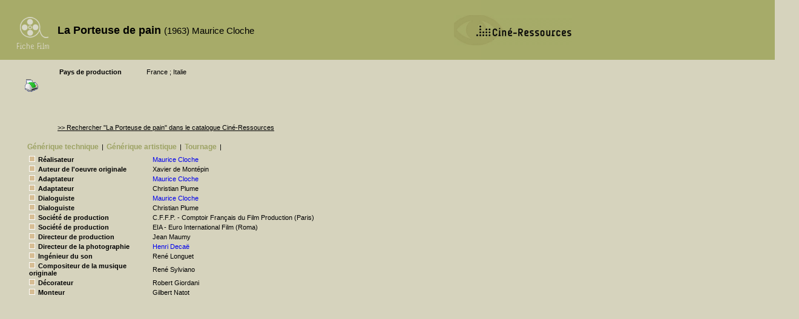

--- FILE ---
content_type: text/html
request_url: http://cinema.encyclopedie.films.bifi.fr/index.php?pk=47742
body_size: 11597
content:
<!DOCTYPE html PUBLIC "-//W3C//DTD XHTML 1.0 Transitional//EN" "http://www.w3.org/TR/xhtml1/DTD/xhtml1-transitional.dtd">
<html>
	<head>
		<title>La Porteuse de pain - Fiche Film - La Cinémathèque française</title>
		<meta http-equiv="content-type" content="text/html; charset=iso-8859-1" />
		<link rel="stylesheet" type="text/css" href="./fiche_film.css?v=1244817660"/>
		<script language="javascript"  type="text/javascript">
			function navig(id) {
		        document.getElementById('gentech').style.display='none';
				if (document.getElementById('appel_gentech')){
					document.getElementById('appel_gentech').style.color='#9CA263';
				}
		        document.getElementById('genart').style.display='none';
				if (document.getElementById('appel_genart')){
					document.getElementById('appel_genart').style.color='#9CA263';
				}
		        document.getElementById('bibliographie').style.display='none';
				if (document.getElementById('appel_bibliographie')){
					document.getElementById('appel_bibliographie').style.color='#9CA263';
				}
		        document.getElementById('videos').style.display='none';
				if (document.getElementById('appel_videos')){
					document.getElementById('appel_videos').style.color='#9CA263';
				}
		        document.getElementById('exploitation').style.display='none';
				if (document.getElementById('appel_exploitation')){
					document.getElementById('appel_exploitation').style.color='#9CA263';
				}
		        document.getElementById('tournage').style.display='none';
				if (document.getElementById('appel_tournage')){
					document.getElementById('appel_tournage').style.color='#9CA263';
				}
		        document.getElementById('palmares').style.display='none';
				if (document.getElementById('appel_palmares')){
					document.getElementById('appel_palmares').style.color='#9CA263';
				}
				document.getElementById('synopsis').style.display='none';
				if (document.getElementById('appel_synopsis')){
					document.getElementById('appel_synopsis').style.color='#9CA263';
				}
		        document.getElementById(id).style.display='block';
				document.getElementById('appel_'+id).style.color='black';
			}
		</script>
	</head>
	<body onload="">
		<div id="entete"><h1>La Porteuse de pain <span>(1963) Maurice Cloche</span></h1></div>
		<a class="CR" href="http://www.cineressources.net/"><img class="img_CR" src="/images/Logo CR 2.gif" ></img></a>
		<table id="identite"><tr><td class="cle">Pays de production</td><td class="valeur">France ; Italie</td></tr></table>
		<div id="recherche"><a class=lien_CR href="http://www.cineressources.net/recherche_t_r.php?type=FOR&pk=47742&rech_type=E&textfield=La+Porteuse+de+pain&rech_mode=contient&pageF=1&pageP=1">>> Rechercher "La Porteuse de pain" dans le catalogue Ciné-Ressources</a></div>
		<div id="imprime"><a href="http://cinema.encyclopedie.films.bifi.fr/imprime.php?pk=47742"><img src="/images/imprimante.gif" alt="imprimer" /></a></div>
		<ul id="menu"><li><a id="appel_gentech" href="javascript:navig('gentech');">Générique&nbsp;technique</a></li><li>|</li><li><a id="appel_genart" href="javascript:navig('genart');">Générique&nbsp;artistique</a></li><li>|</li><li><a id="appel_tournage" href="javascript:navig('tournage');">Tournage</a></li><li>|</li></ul>
		<div id="bas">
		    <div id="gentech"><h1>Générique technique</h1>
		        <table><tr><td class="fonction"><img src="./images/carre_beige.gif">Réalisateur</td><td class="personne"><a href="http://cinema.encyclopedie.personnalites.bifi.fr/index.php?pk=10326">Maurice  Cloche</a></td><td></td></tr><tr><td class="fonction"><img src="./images/carre_beige.gif">Auteur de l'oeuvre originale</td><td class="personne">Xavier de Montépin</td><td></td></tr><tr><td class="fonction"><img src="./images/carre_beige.gif">Adaptateur</td><td class="personne"><a href="http://cinema.encyclopedie.personnalites.bifi.fr/index.php?pk=10326">Maurice  Cloche</a></td><td></td></tr><tr><td class="fonction"><img src="./images/carre_beige.gif">Adaptateur</td><td class="personne">Christian  Plume</td><td></td></tr><tr><td class="fonction"><img src="./images/carre_beige.gif">Dialoguiste</td><td class="personne"><a href="http://cinema.encyclopedie.personnalites.bifi.fr/index.php?pk=10326">Maurice  Cloche</a></td><td></td></tr><tr><td class="fonction"><img src="./images/carre_beige.gif">Dialoguiste</td><td class="personne">Christian  Plume</td><td></td></tr><tr><td class="fonction"><img src="./images/carre_beige.gif">Société de production</td><td class="personne">  C.F.F.P. - Comptoir Français du Film Production (Paris)</td><td></td></tr><tr><td class="fonction"><img src="./images/carre_beige.gif">Société de production</td><td class="personne">  EIA - Euro International Film (Roma)</td><td></td></tr><tr><td class="fonction"><img src="./images/carre_beige.gif">Directeur de production</td><td class="personne">Jean  Maumy</td><td></td></tr><tr><td class="fonction"><img src="./images/carre_beige.gif">Directeur de la photographie</td><td class="personne"><a href="http://cinema.encyclopedie.personnalites.bifi.fr/index.php?pk=13875">Henri  Decaë</a></td><td></td></tr><tr><td class="fonction"><img src="./images/carre_beige.gif">Ingénieur du son</td><td class="personne">René  Longuet</td><td></td></tr><tr><td class="fonction"><img src="./images/carre_beige.gif">Compositeur de la musique originale</td><td class="personne">René  Sylviano</td><td></td></tr><tr><td class="fonction"><img src="./images/carre_beige.gif">Décorateur</td><td class="personne">Robert  Giordani</td><td></td></tr><tr><td class="fonction"><img src="./images/carre_beige.gif">Monteur</td><td class="personne">Gilbert  Natot</td><td></td></tr></table>
		    </div>
		    <div id="genart">
		    	<h1>générique artistique</h1>
		        <table><tr><td class="personne"><img src="./images/carre_beige.gif"><a target="_blank" href="http://cinema.encyclopedie.personnalites.bifi.fr/index.php?pk=32738">Philippe  Noiret</a></td><td class="role">(Garreaud)</td></tr><tr><td class="personne"><img src="./images/carre_beige.gif"><a target="_blank" href="http://cinema.encyclopedie.personnalites.bifi.fr/index.php?pk=45637">Suzanne  Flon</a></td><td class="role">(Jeanne Fortier)</td></tr><tr><td class="personne"><img src="./images/carre_beige.gif"><a target="_blank" href="http://cinema.encyclopedie.personnalites.bifi.fr/index.php?pk=46308">Jean  Rochefort</a></td><td class="role">(Alcide Soliveau)</td></tr><tr><td class="personne"><img src="./images/carre_beige.gif">Jeanne  Valérie</td><td class="role">(Mary Harmant)</td></tr><tr><td class="personne"><img src="./images/carre_beige.gif">Michel  Lemoine</td><td class="role">(Georges)</td></tr><tr><td class="personne"><img src="./images/carre_beige.gif">Albert  Augier</td><td class="role"></td></tr><tr><td class="personne"><img src="./images/carre_beige.gif">Michel  Bardinet</td><td class="role">(Labroue)</td></tr><tr><td class="personne"><img src="./images/carre_beige.gif">Martine de Breteuil</td><td class="role">(l'amie de Jeanne)</td></tr><tr><td class="personne"><img src="./images/carre_beige.gif">Philippe  Castelli</td><td class="role">(un policier)</td></tr><tr><td class="personne"><img src="./images/carre_beige.gif">Albert  Dinan</td><td class="role">(un boulanger)</td></tr><tr><td class="personne"><img src="./images/carre_beige.gif">Pierre  Doris</td><td class="role">(le crieur de journaux)</td></tr><tr><td class="personne"><img src="./images/carre_beige.gif">Pierre  Duncan</td><td class="role">(l'officier de police)</td></tr><tr><td class="personne"><img src="./images/carre_beige.gif">Rosita  Fernandez</td><td class="role"></td></tr><tr><td class="personne"><img src="./images/carre_beige.gif">Roger  Fradet</td><td class="role"></td></tr><tr><td class="personne"><img src="./images/carre_beige.gif">Jean  Franval</td><td class="role"></td></tr><tr><td class="personne"><img src="./images/carre_beige.gif">Hubert  Gatineau</td><td class="role"></td></tr><tr><td class="personne"><img src="./images/carre_beige.gif">José  Greci</td><td class="role">(Amanda)</td></tr><tr><td class="personne"><img src="./images/carre_beige.gif">Grégoire  Gromoff</td><td class="role">(l'annonceur)</td></tr><tr><td class="personne"><img src="./images/carre_beige.gif">Lucien  Hubert</td><td class="role"></td></tr><tr><td class="personne"><img src="./images/carre_beige.gif">Bernard  La Jarrige</td><td class="role">(le préfet de police)</td></tr><tr><td class="personne"><img src="./images/carre_beige.gif">Claude  Le Lorrain</td><td class="role"></td></tr><tr><td class="personne"><img src="./images/carre_beige.gif">Lisette  Lebon</td><td class="role">(Marianne)</td></tr><tr><td class="personne"><img src="./images/carre_beige.gif">France  Lefèvre</td><td class="role"></td></tr><tr><td class="personne"><img src="./images/carre_beige.gif">Alberto  Lupo</td><td class="role">(le tuteur Castel)</td></tr><tr><td class="personne"><img src="./images/carre_beige.gif">Guy  Mairesse</td><td class="role"></td></tr><tr><td class="personne"><img src="./images/carre_beige.gif">Jacques  Mancier</td><td class="role"></td></tr><tr><td class="personne"><img src="./images/carre_beige.gif">Pierre  Massimi</td><td class="role">(Lucien Labroue)</td></tr><tr><td class="personne"><img src="./images/carre_beige.gif">Marie-France  Mignal</td><td class="role">(Lucie)</td></tr><tr><td class="personne"><img src="./images/carre_beige.gif">Pierre  Mirat</td><td class="role">(l'autre boulanger)</td></tr><tr><td class="personne"><img src="./images/carre_beige.gif">Max  Montavon</td><td class="role">(un gendarme)</td></tr><tr><td class="personne"><img src="./images/carre_beige.gif">Bernard  Musson</td><td class="role">(un policier)</td></tr><tr><td class="personne"><img src="./images/carre_beige.gif">Odette  Picquet</td><td class="role">(la couturière)</td></tr><tr><td class="personne"><img src="./images/carre_beige.gif">Philippe  Pierson</td><td class="role"></td></tr><tr><td class="personne"><img src="./images/carre_beige.gif">Lina  Roxa</td><td class="role"></td></tr><tr><td class="personne"><img src="./images/carre_beige.gif">Aram  Stephan</td><td class="role">(le prince)</td></tr><tr><td class="personne"><img src="./images/carre_beige.gif">Madeleine  Suffel</td><td class="role">(la concierge)</td></tr><tr><td class="personne"><img src="./images/carre_beige.gif">Jean  Sylvain</td><td class="role"></td></tr><tr><td class="personne"><img src="./images/carre_beige.gif">Paul  Vervisch</td><td class="role"></td></tr></table>
		    </div>
		    <div id="bibliographie">
		    	<h1>Bibliographie</h1>
			    			    			    		    </div>
		    <div id="synopsis"></div>
		    <div id="videos"></div>
		    <div id="exploitation"><h1>Exploitation</h1><table></table></div>
		    <div id="tournage"><h1>Tournage</h1><h2>Dates de tournage</h2><table><tr><td class="cle">Début : </td><td class="valeur">25 janvier 1963</td</tr><tr><td class="cle">Fin : </td><td class="valeur">15 mars 1963</td</tr></table></div>
		    <div id="palmares"></div>
		</div>
		<script>
		(function(i,s,o,g,r,a,m){i['GoogleAnalyticsObject']=r;i[r]=i[r]||function(){ (i[r].q=i[r].q||[]).push(arguments)},i[r].l=1*new Date();a=s.createElement(o), m=s.getElementsByTagName(o)[0];a.async=1;a.src=g;m.parentNode.insertBefore(a,m) })(window,document,'script','//www.google-analytics.com/analytics.js','ga');
		ga('create', 'UA-155347655-1', 'auto', {
		  'allowLinker': true
		});
		ga('send', 'pageview');
		</script>	
	</body>	
</html>

--- FILE ---
content_type: text/css
request_url: http://cinema.encyclopedie.films.bifi.fr/fiche_film.css?v=1244817660
body_size: 4544
content:
body{background-color:#D6D3BD;margin:0;padding:0px;font-family: Arial, Helvetica, sans-serif;font-size:11px;}
img.img_CR {color:black;border-style:none;border-width:0px;position:absolute;top:25px;left:750px;}
a {text-decoration:none;}
a.lien_CR {color:black;text-decoration:underline;}
a.lien_CR:visited {color:black;}
#entete{background:#A6AB69 url(images/fiche-film.gif) no-repeat;position:absolute;top:0px;left:0px;width:100%;height:99px;}
#entete h1{font-family: Arial, sans-serif;font-size:18px;font-weight:bold;vertical-align:baseline;padding:0;margin-left:95px;margin-top:40px;margin-bottom:0;margin-right:0;width:600px;}
#entete h1 span {font-size:15px;font-weight:normal;}
#entete h2 {font-family: Arial, sans-serif;font-size:14px;font-weight:normal;font-style:italic;padding:0;margin-left:95px;margin-top:0;margin-bottom:0;margin-right:0;}
#imprime {position:relative;left:40px;top:130px;}
#imprime img {border:0;}
#identite {display:block;position:absolute;top:110px;left:0;padding:0;margin-left:95px;margin-top:0px;margin-bottom:0;margin-right:0;}
#identite td.cle {font-weight:bold;width:140px;}
#recherche {display:block;position:absolute;top:205px;margin-left:95px;}
#menu {position:absolute;top:225px;left:0px;}
#menu li {display:inline;list-style:none;padding:5px 0px 5px 5px;margin-left:0px;margin-top:0px;margin-bottom:0;margin-right:0;}
#menu a {text-decoration:none;font-family:Arial, Sans-Serif;font-weight:bold;font-size:12px;color:#9CA263;}
#menu li a:hover {color:black;display:inline;}
#bas{position:absolute;top:245px;left:0px;margin-left:35px;width:600px;height:320px;}
#gentech {display:block;padding:0;margin-left:0;margin-top:0;margin-bottom:0;margin-right:0;}
#gentech h1 {display:none;}
#gentech img{margin-right:5px;}
#gentech table {padding:0;margin-left:10px;margin-top:10px;margin-bottom:0;margin-right:0;}
#gentech table td.fonction {width:200px;font-weight:bold;}
#genart {display:none;padding:0;margin-left:0;margin-top:0;margin-bottom:0;margin-right:0;}
#genart h1 {display:none}
#genart table {padding:0;margin-left:10px;margin-top:10px;margin-bottom:0;margin-right:0;}
#genart table td.personne {font-weight:bold;}
#genart img {margin-right:5px;}
#bibliographie {display:none;padding:0;margin-left:0;margin-top:0;margin-bottom:0;margin-right:0;}
#bibliographie h1 {display:none;}
#bibliographie h2 {padding:0;margin-left:10px;margin-top:10px;margin-bottom:0;margin-right:0;font-family:Arial,sans-serif;font-weight:bold;font-size:11px;}
#bibliographie img {margin-right:5px;}
#ouvrages {padding:0;margin-left:10px;margin-top:10px;margin-bottom:0;margin-right:0;}
#ouvrages li {padding-bottom:5px;list-style:none;}
#periodiques {padding:0;margin-left:10px;margin-top:10px;margin-bottom:0;margin-right:0;}
#periodiques li {padding-bottom:5px;list-style:none;}
#internet {padding:0;margin-left:10px;margin-top:10px;margin-bottom:0;margin-right:0;}
#internet li {padding-bottom:5px;list-style:none;}
#internet a {text-decoration:none;}
#synopsis {display:none;padding:0;margin-left:10px;margin-top:10px;margin-bottom:0;margin-right:0;}
#synopsis h1 {display:none;}
#synopsis span {font-weight:bold;}
#videos {display:none;padding:0;margin-left:10px;margin-top:10px;margin-bottom:0;margin-right:0;}
#videos h1{display:none;}
#video {padding:0;margin-left:0;margin-top:0;margin-bottom:20px;margin-right:0;}
#video td {padding:0;margin-left:0;margin-top:0;margin-bottom:0px;margin-right:0;}
#video td.cle {font-weight:bold;width:85px;}
#exploitation {display:none;padding:0;margin-left:0;margin-top:0;margin-bottom:0;margin-right:0;}
#exploitation h1 {display:none;}
#exploitation table {padding:0;margin-left:10px;margin-top:10px;margin-bottom:0;margin-right:0;}
#exploitation table td.cle {font-weight:bold;width:300px;}
#tournage {display:none;padding:0;margin-left:0;margin-top:0;margin-bottom:0;margin-right:0;}
#tournage h1 {display:none;}
#tournage table {padding:0;margin-left:10px;margin-top:0;margin-bottom:0;margin-right:0;}
#tournage table td.cle {padding:0;margin:0;}
#tournage h2 {padding:0;margin-left:10px;margin-top:10px;margin-bottom:0;margin-right:0;font-family:Arial,Sans-Serif;font-size:11px;}
#tournage ul {padding:0;margin-left:10px;margin-top:0;margin-bottom:0;margin-right:0;}
#palmares {display:none;padding:0;margin-left:10px;margin-top:10px;margin-bottom:0;margin-right:0;}
#palmares h1 {display:none;}
#palmares ul {padding:0;margin-left:0;margin-top:0;margin-bottom:0;margin-right:0;}
#palmares img {margin-right:5px;}